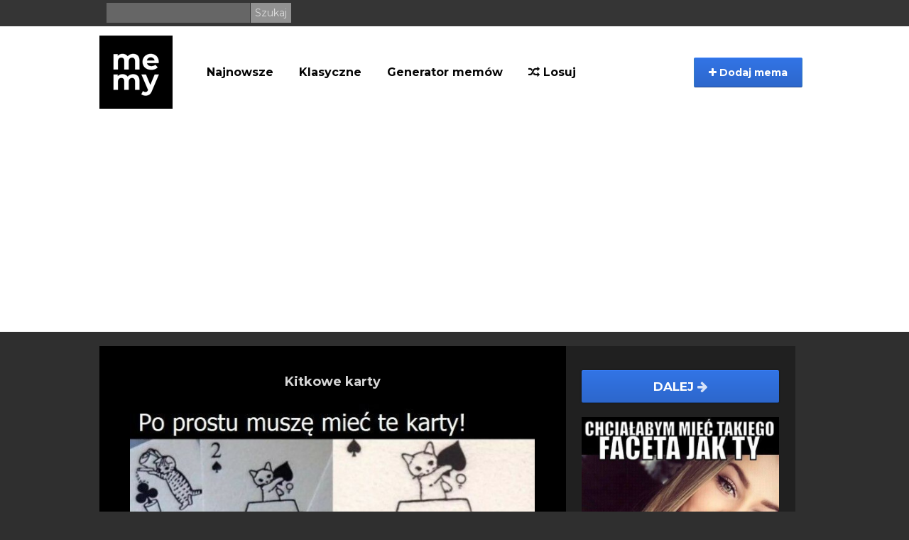

--- FILE ---
content_type: text/html; charset=UTF-8
request_url: https://nowe.memy.pl/mem/379031/Kitkowe_karty
body_size: 6681
content:
<!DOCTYPE html>
<html lang="pl">
  <head>
    <meta charset="utf-8">
    <meta http-equiv="X-UA-Compatible" content="IE=edge">
    <meta name="viewport" content="width=device-width, initial-scale=1">
    <meta name="description" content="Najbardziej aktualne memy, śmieszne filmiki oraz gify. Codziennie dostarczamy najlepszą dawkę humoru. Generuj własne memy w generatorze memów, a także sprawdź największe historyczne archiwum memów.">

    <title>Kitkowe karty - Memy.pl</title>

	<meta property="fb:app_id" content="1642958942592677" />
	<meta property="og:title" content="Kitkowe karty - Memy.pl" />
	<meta property="og:description" content="" />
	<meta property="og:url" content="https://nowe.memy.pl/mem/379031/Kitkowe_karty" />
	<meta property="og:image" content="https://nowe.memy.pl/show/big/uploads/Post/379031/16333659610990.jpg" />
	<meta property="og:type" content="article" />
	<meta property="article:published_time" content="2021-10-04T18:46:01+02:00" />	<meta property="og:site_name" content="Memy.pl">

        <link rel="apple-touch-icon" sizes="57x57" href="https://nowe.memy.pl/favicon/apple-icon-57x57.png">
<link rel="apple-touch-icon" sizes="60x60" href="https://nowe.memy.pl/favicon/apple-icon-60x60.png">
<link rel="apple-touch-icon" sizes="72x72" href="https://nowe.memy.pl/favicon/apple-icon-72x72.png">
<link rel="apple-touch-icon" sizes="76x76" href="https://nowe.memy.pl/favicon/apple-icon-76x76.png">
<link rel="apple-touch-icon" sizes="114x114" href="https://nowe.memy.pl/favicon/apple-icon-114x114.png">
<link rel="apple-touch-icon" sizes="120x120" href="https://nowe.memy.pl/favicon/apple-icon-120x120.png">
<link rel="apple-touch-icon" sizes="144x144" href="https://nowe.memy.pl/favicon/apple-icon-144x144.png">
<link rel="apple-touch-icon" sizes="152x152" href="https://nowe.memy.pl/favicon/apple-icon-152x152.png">
<link rel="apple-touch-icon" sizes="180x180" href="https://nowe.memy.pl/favicon/apple-icon-180x180.png">
<link rel="icon" type="image/png" sizes="192x192"  href="https://nowe.memy.pl/favicon/android-icon-192x192.png">
<link rel="icon" type="image/png" sizes="32x32" href="https://nowe.memy.pl/favicon/favicon-32x32.png">
<link rel="icon" type="image/png" sizes="96x96" href="https://nowe.memy.pl/favicon/favicon-96x96.png">
<link rel="icon" type="image/png" sizes="16x16" href="https://nowe.memy.pl/favicon/favicon-16x16.png">
<link rel="manifest" href="https://nowe.memy.pl/favicon/manifest.json">
<meta name="msapplication-TileColor" content="#ffffff">
<meta name="msapplication-TileImage" content="https://nowe.memy.pl/favicon/ms-icon-144x144.png">
<meta name="theme-color" content="#ffffff">

<link href="/css/bootstrap.min.css" rel="stylesheet" type="text/css">
<link href="/css/fa/css/font-awesome.min.css" rel="stylesheet" type="text/css">
                
<link href="/css/style_b.css?88467/>" rel="stylesheet" type="text/css">
<link href="/css/splide.min.css" rel="stylesheet" type="text/css" > 
   
<script async src="https://www.googletagmanager.com/gtag/js?id=UA-3875068-19"></script>
<script async>
  window.dataLayer = window.dataLayer || [];
  function gtag(){dataLayer.push(arguments);}
  gtag('js', new Date());

  gtag('config', 'UA-3875068-19');
</script>
   
    <link href='//fonts.googleapis.com/css?family=PT+Sans:400,700&subset=latin-ext' rel='stylesheet' type='text/css'>

<link rel="preconnect" href="https://fonts.gstatic.com">
<link href="https://fonts.googleapis.com/css2?family=Montserrat:ital,wght@0,400;0,700;1,400;1,700&display=swap" rel="stylesheet">  

    
    
<script src="https://cdnjs.cloudflare.com/ajax/libs/jquery/1.12.4/jquery.min.js" integrity="sha512-jGsMH83oKe9asCpkOVkBnUrDDTp8wl+adkB2D+//JtlxO4SrLoJdhbOysIFQJloQFD+C4Fl1rMsQZF76JjV0eQ==" crossorigin="anonymous" referrerpolicy="no-referrer"></script>
 
    <script src="https://cdn.jsdelivr.net/npm/js-cookie@2/src/js.cookie.min.js" async></script>

    <script src="//cdnjs.cloudflare.com/ajax/libs/postscribe/2.0.8/postscribe.min.js" async></script>
    <script>
        function getCookie(name) {
        var value = " " + top.document.cookie;
        var parts = value.split(" " + name + "=");
        var parts2 = parts[1].split(';');
        return parts2[0];
        }
        var consentCookie = getCookie('euconsent-v2')
    </script>



    <!--[if lt IE 9]>
      <script src="https://oss.maxcdn.com/libs/html5shiv/3.7.0/html5shiv.js"></script>
      <script src="https://oss.maxcdn.com/libs/respond.js/1.4.2/respond.min.js"></script>
    <![endif]-->

    <script defer>!function(f,b,e,v,n,t,s){if(f.fbq)return;n=f.fbq=function(){n.callMethod?n.callMethod.apply(n,arguments):n.queue.push(arguments)};if(!f._fbq)f._fbq=n;n.push=n;n.loaded=!0;n.version='2.0';n.queue=[];t=b.createElement(e);t.async=!0;t.src=v;s=b.getElementsByTagName(e)[0];s.parentNode.insertBefore(t,s)}(window,document,'script','https://connect.facebook.net/en_US/fbevents.js');fbq('init', '795511217203017');fbq('track', "PageView");</script><noscript><img height="1" width="1" style="display:none" src="https://www.facebook.com/tr?id=795511217203017&ev=PageView&noscript=1"/></noscript>
    
        
 
    <!-- adsense 23 -->
    <script async src="https://pagead2.googlesyndication.com/pagead/js/adsbygoogle.js?client=ca-pub-7170169839236550" crossorigin="anonymous"></script>
    <!-- EOF adsense 23 -->

    
     <!-- blokowanie adblocka 23 -->
    <script async src="https://fundingchoicesmessages.google.com/i/pub-7170169839236550?ers=1" nonce="1vlpipzSCjGrc4EfMz9X_g"></script><script nonce="1vlpipzSCjGrc4EfMz9X_g">(function() {function signalGooglefcPresent() {if (!window.frames['googlefcPresent']) {if (document.body) {const iframe = document.createElement('iframe'); iframe.style = 'width: 0; height: 0; border: none; z-index: -1000; left: -1000px; top: -1000px;'; iframe.style.display = 'none'; iframe.name = 'googlefcPresent'; document.body.appendChild(iframe);} else {setTimeout(signalGooglefcPresent, 0);}}}signalGooglefcPresent();})();</script>
     <!-- blokowanie adblocka23 -->
    <!-- Reklamy mgid 2024 
    <script src="https://jsc.mgid.com/site/950745.js" async></script>
    EOF Reklamy mgid -->
    
    <!-- Push service 24-->
    <script src="https://cdn.gravitec.net/storage/8882e879e93938c49a9751f9880981c2/client.js" async></script>
    <!--EOF Push service-->
    
 </head>

  <body>
     <!-- Reklamy mgid 2024 
<div data-type="_mgwidget" data-widget-id="1604611"></div>
<script>(function(w,q){w[q]=w[q]||[];w[q].push(["_mgc.load"])})(window,"_mgq");</script>
 EOF Reklamy mgid -->
      <header>
          <div id="fb-root"></div>

          <div class="top-banner hidden-xs">

              <div class="container">


              <form class="search-box pull-left" action="/szukaj" method="GET">
                          <input type="text" name="q"/>
                          <input class="s-btn" type="submit" value="Szukaj"/>
                      </form>

      
                  <div class="pull-right top-links">

                          
                         
                    </div>

              </div>

          </div>

          <div class="nav-section">
               <div class="navbar navbar-inverse " role="navigation">
                    <div class="menu-container">
                      <div class="navbar-header">

                          

                          <button type="button" class="navbar-toggle" data-toggle="collapse" data-target=".navbar-collapse">
                          <span class="sr-only">Menu</span>
                          

                          <span class="icon-bar"></span>
                          <span class="icon-bar"></span>
                          <span class="icon-bar"></span>
                        </button>
    
                          <a class="pull-left" href="https://nowe.memy.pl"><img src="/images/memlogo-b.png" alt="logo Memy.pl"></a>
<form class="search-box search-mobile visible-xs" action="/szukaj" method="GET">
                          <input type="text" name="q"/>
                          <input class="s-btn" type="submit" value="Szukaj"/>
                      </form>
                      </div>
                      <div class="collapse navbar-collapse">
                        <ul class="nav navbar-nav">
                            <li>
                            <a href="https://nowe.memy.pl/memy/najnowsze">Najnowsze</a>
                          </li>
                          <li class="menu-pos">
                            <a href="https://nowe.memy.pl/tag/inne">Klasyczne</a>
                          </li>
                          <li>
                              <a href="https://generator.memy.pl">Generator memów</a>
                          </li>
                         
							
                            <li class="menu-pos"><a href="/losuj"><i class="fa fa-random"></i> Losuj</a></li>
                           

                        </ul>
                         <button class="btn btn-primary add-btn" class="dropdown-toggle" data-toggle="modal" data-target="#uploadModal">
                        <i class="fa fa-plus"></i> Dodaj mema</button>

 


                      </div>
                    </div>
                  </div>
          </div>




      </header>


    <div class="container xs-body-margin">
          <div class="modal fade" id="uploadModal" tabindex="-1" role="dialog">
          <div class="modal-dialog">
            <div class="modal-content">
              <div class="modal-header">
                <button type="button" class="close" data-dismiss="modal" aria-hidden="true">&times;</button>
                <h4 class="modal-title" id="myModalLabel">Dodaj mema</h4>
              </div>
              <div class="modal-body">
                  <div class="row" id="chooseRow">
                    <div class="col-sm-6 icons choose-box">
                        <a href="https://nowe.memy.pl/mem/add" name="Dodaj gotowego mema" class="choose icon-wrapper"><i class="fa fa-plus icon-large"></i></a>
                        <h3 class="login-modal-h3 icon-title ">Dodaj gotowego mema</h3>
                        <strong>Zaproponuj swojego mema</strong>
                    </div>
                     <div class="col-sm-6 icons choose-box right-col-info">
                        <a href="https://generator.memy.pl" name="Generuj mema" class="choose icon-wrapper"><i class="fa fa-paint-brush icon-large"></i></a>
                        <h3 class="login-modal-h3 icon-title">Generuj mema</h3>
                        <strong>Generuj swojego mema z podpisem</strong>
                    </div>
                </div>
              </div>
            </div>
          </div>
        </div>
                    <div class="">
        <div class="view-meme" id="view-meme">

                <div class="leftviewadd">
            
                    </div>
        
				<div class="meme-primary">
			
			<div class="swipeinfo visible-xs visible-sm" role="alert">  Przewijaj memy palcem w lewo <img src="/images/memy-swipe_03.png">
<button type="button" class="close" data-dismiss="alert" aria-label="Close"><span aria-hidden="true">&times;</span></button></div>
      <article class="meme-item meme-preview swiper-slide">
             
            <h1>                <a href="https://nowe.memy.pl/mem/379031/Kitkowe_karty" class="post-heading">Kitkowe karty</a>
                            </h1>          
                        
                        
                        
           
            
                        <figure class="figure-item" id="379031">
              
                            
                                <a href="https://nowe.memy.pl/mem/379031/Kitkowe_karty"  class="img-responsive">
                                
                                        
                            <img src="https://nowe.memy.pl/show/big/uploads/Post/379031/16333659610990.jpg" alt="Kitkowe karty"/>
                        
                                        
                </a> 
                
                
                        
            </figure>
            
            
            <p class="article-intro article-txt text-center">
                 
                            </p>
 
            <p class="article-intro article-txt"></p>            
            <div class="figure-options">
                
                                                                <div class="figure-tags">
                                                            <a class="badge" href="https://nowe.memy.pl/tag/obrazek">#obrazek</a> 
                                                            <a class="badge" href="https://nowe.memy.pl/tag/humor">#humor</a> 
                                                            <a class="badge" href="https://nowe.memy.pl/tag/karty">#karty</a> 
                                    </div>
                                                
                               <div >Wrzuć na:   <!-- AddToAny BEGIN -->
<div class="a2a_kit a2a_kit_size_32 a2a_default_style" style="margin:10px auto; display:table;">
<a class="a2a_button_facebook"></a><a class="a2a_button_pinterest"></a>
<a class="a2a_button_whatsapp"></a>
<a class="a2a_button_viber"></a>
<a class="a2a_button_twitter"></a>
<a class="a2a_button_telegram"></a>
<a class="a2a_button_wykop"></a>
<a class="a2a_button_copy_link"></a>
</div>
<script async src="https://static.addtoany.com/menu/page.js"></script>
<!-- AddToAny END --></div>
                            </div>

            
</article>

            <div id="video">
            <script type="text/javascript">
            sas_pageid='129893/737450';	// Page : memy.pl/memy.pl_inview
            sas_formatid=44144;		// Format : Video Outstream 1x1
            sas_target='';			// Targeting
            SmartAdServer(sas_pageid,sas_formatid,sas_target);
            </script>
            <noscript>
            <a href="https://www7.smartadserver.com/call/pubjumpi/129893/737450/44144/M/[timestamp]/?" target="_blank">
            <img src="https://www7.smartadserver.com/call/pubi/129893/737450/44144/M/[timestamp]/?" border="0" alt="" /></a>
            </noscript>
            </div>
                        
                            
                   
                
                
                
                
                
                
                
            
         
            
							
        </div>




		        
        <div class="meme-incentive">

  <div class="clearfix"></div>
                            <div class="meme-incentive-content">
                    <a class="btn-next-stream next-mobile" href="https://nowe.memy.pl/mem/168122/Laski_takie_sa">Dalej <i class="fa fa-arrow-right"></i></a>
                    <a href="https://nowe.memy.pl/mem/168122/Laski_takie_sa" class="img-responsive">
                        <img src="https://nowe.memy.pl/show/big/uploads/Post/168122/15077271851468.jpg" alt="Laski takie są">
                    </a>
                </div>
            
            
                    </div>
        <div class="clearfix"></div>

    </div>

    <div class="clearfix" style="margin-top:20px;"></div>


   


        

<article class="meme-item meme-preview short-head-mobile">
                                <h2>
                                        <a href="https://nowe.memy.pl/mem/379033/Geniusz_biznesu" class="post-heading">Geniusz biznesu</a>
                    
                </h2>

                <figure class="figure-item" id="379033">

                    


                                                            <a href="https://nowe.memy.pl/mem/379033/Geniusz_biznesu" class="img-responsive">
                        <img src="https://nowe.memy.pl/show/big/uploads/Post/379033/16333660129900.jpg" alt="Geniusz biznesu"/>
                    </a>
                                                        </figure>

              
                                <div class="article-intro article-txt">

                    <p class="article-intro"></p>                    <h3>                    </h3>
                                                    <div class="figure-options">
                    <button onclick="event.preventDefault(); notifyF('https://nowe.memy.pl/mem/379033/Geniusz_biznesu');window.open('https://www.facebook.com/sharer/sharer.php?u=https://nowe.memy.pl/mem/379033/Geniusz_biznesu','','width = 500, height = 600');" href="javascript: void(0)" class="btn btn-fb fb-center"><i class="fa fa-facebook"></i> wrzuć na FB </button><div class="fb-share">15</div>
<div class="fb-send" data-href="https://nowe.memy.pl/mem/379033/Geniusz_biznesu"></div>
                </div>
                                

                </div>
            <div class="clearfix"></div>
            </article>
            
             
                        <div id="video">
            <script async id="tag_1019b1e3-50ad-4c93-a591-110eca77e4f4" type="text/javascript" src=https://sm1.selectmedia.asia/cdn/tags/tag_1019b1e3-50ad-4c93-a591-110eca77e4f4.js></script>
             </div>
            
                    

<article class="meme-item meme-preview short-head-mobile">
                                <h2>
                                        <a href="https://nowe.memy.pl/mem/482684/Jamniki_to_psy_mysliwskie" class="post-heading">Jamniki to psy myśliwskie</a>
                    
                </h2>

                <figure class="figure-item" id="482684">

                    


                                        
                    
                                        <div id="myElement1">&nbsp;</div>
                    <script>
                        var playerInstance1 = jwplayer("myElement1");
                                playerInstance1.setup({
                        file: "/uploads/Post/482684/17635860185726.mp4",
                                image: "https://nowe.memy.pl/show/medium/uploads/Post/482684/17635860185726.png",
                                width: '100%',
                                mute: true
                        });                        </script>
                                            
                    <a href="https://nowe.memy.pl/mem/482684/Jamniki_to_psy_mysliwskie"  class="img-responsive">
                        <video width="100%" src="/uploads/Post/482684/17635860185726.mp4" autoplay loop muted controls><source src="/uploads/Post/482684/17635860185726.mp4" type="video/mp4"></video>
                    </a>
                    
                                                        </figure>

              
                                <div class="article-intro article-txt">

                    <p class="article-intro"></p>                    <h3>                    </h3>
                                                    <div class="figure-options">
                    <button onclick="event.preventDefault(); notifyF('https://nowe.memy.pl/mem/482684/Jamniki_to_psy_mysliwskie');window.open('https://www.facebook.com/sharer/sharer.php?u=https://nowe.memy.pl/mem/482684/Jamniki_to_psy_mysliwskie','','width = 500, height = 600');" href="javascript: void(0)" class="btn btn-fb fb-center"><i class="fa fa-facebook"></i> wrzuć na FB </button><div class="fb-share">17</div>
<div class="fb-send" data-href="https://nowe.memy.pl/mem/482684/Jamniki_to_psy_mysliwskie"></div>
                </div>
                                

                </div>
            <div class="clearfix"></div>
            </article>
            
             
            
                    

<article class="meme-item meme-preview short-head-mobile">
                                <h2>
                                        <a href="https://nowe.memy.pl/mem/428819/Drzewko_szczescia" class="post-heading">Drzewko szczęścia</a>
                    
                </h2>

                <figure class="figure-item" id="428819">

                    


                                                            <a href="https://nowe.memy.pl/mem/428819/Drzewko_szczescia" class="img-responsive">
                        <img src="https://nowe.memy.pl/show/big/uploads/Post/428819/16754265100866.jpg" alt="Drzewko szczęścia"/>
                    </a>
                                                        </figure>

              
                                <div class="article-intro article-txt">

                    <p class="article-intro"></p>                    <h3>                    </h3>
                                                    <div class="figure-options">
                    <button onclick="event.preventDefault(); notifyF('https://nowe.memy.pl/mem/428819/Drzewko_szczescia');window.open('https://www.facebook.com/sharer/sharer.php?u=https://nowe.memy.pl/mem/428819/Drzewko_szczescia','','width = 500, height = 600');" href="javascript: void(0)" class="btn btn-fb fb-center"><i class="fa fa-facebook"></i> wrzuć na FB </button><div class="fb-share">25</div>
<div class="fb-send" data-href="https://nowe.memy.pl/mem/428819/Drzewko_szczescia"></div>
                </div>
                                

                </div>
            <div class="clearfix"></div>
            </article>
            
             
            
                    

<article class="meme-item meme-preview short-head-mobile">
                                <h2>
                                        <a href="https://nowe.memy.pl/mem/482683/Wolny_metabolizm" class="post-heading">Wolny metabolizm</a>
                    
                </h2>

                <figure class="figure-item" id="482683">

                    


                                                            <a href="https://nowe.memy.pl/mem/482683/Wolny_metabolizm" class="img-responsive">
                        <img src="https://nowe.memy.pl/show/big/uploads/Post/482683/17635858422464.jpg" alt="Wolny metabolizm"/>
                    </a>
                                                        </figure>

              
                                <div class="article-intro article-txt">

                    <p class="article-intro"></p>                    <h3>                    </h3>
                                                    <div class="figure-options">
                    <button onclick="event.preventDefault(); notifyF('https://nowe.memy.pl/mem/482683/Wolny_metabolizm');window.open('https://www.facebook.com/sharer/sharer.php?u=https://nowe.memy.pl/mem/482683/Wolny_metabolizm','','width = 500, height = 600');" href="javascript: void(0)" class="btn btn-fb fb-center"><i class="fa fa-facebook"></i> wrzuć na FB </button><div class="fb-share">16</div>
<div class="fb-send" data-href="https://nowe.memy.pl/mem/482683/Wolny_metabolizm"></div>
                </div>
                                

                </div>
            <div class="clearfix"></div>
            </article>
            
             
            
                    

<article class="meme-item meme-preview short-head-mobile">
                                <h2>
                                        <a href="https://nowe.memy.pl/mem/482681/Musiala_byc_pyszna" class="post-heading">Musiała być pyszna</a>
                    
                </h2>

                <figure class="figure-item" id="482681">

                    


                                                            <a href="https://nowe.memy.pl/mem/482681/Musiala_byc_pyszna" class="img-responsive">
                        <img src="https://nowe.memy.pl/show/big/uploads/Post/482681/17635801027358.jpg" alt="Musiała być pyszna"/>
                    </a>
                                                        </figure>

              
                                <div class="article-intro article-txt">

                    <p class="article-intro"></p>                    <h3>                    </h3>
                                                    <div class="figure-options">
                    <button onclick="event.preventDefault(); notifyF('https://nowe.memy.pl/mem/482681/Musiala_byc_pyszna');window.open('https://www.facebook.com/sharer/sharer.php?u=https://nowe.memy.pl/mem/482681/Musiala_byc_pyszna','','width = 500, height = 600');" href="javascript: void(0)" class="btn btn-fb fb-center"><i class="fa fa-facebook"></i> wrzuć na FB </button><div class="fb-share">14</div>
<div class="fb-send" data-href="https://nowe.memy.pl/mem/482681/Musiala_byc_pyszna"></div>
                </div>
                                

                </div>
            <div class="clearfix"></div>
            </article>
            
             
            
                    

<article class="meme-item meme-preview short-head-mobile">
                                <h2>
                                        <a href="https://nowe.memy.pl/mem/482680/Rownosc" class="post-heading">R&oacute;wność</a>
                    
                </h2>

                <figure class="figure-item" id="482680">

                    


                                                            <a href="https://nowe.memy.pl/mem/482680/Rownosc" class="img-responsive">
                        <img src="https://nowe.memy.pl/show/big/uploads/Post/482680/17635799895879.jpg" alt="R&oacute;wność"/>
                    </a>
                                                        </figure>

              
                                <div class="article-intro article-txt">

                    <p class="article-intro"></p>                    <h3>                    </h3>
                                                    <div class="figure-options">
                    <button onclick="event.preventDefault(); notifyF('https://nowe.memy.pl/mem/482680/Rownosc');window.open('https://www.facebook.com/sharer/sharer.php?u=https://nowe.memy.pl/mem/482680/Rownosc','','width = 500, height = 600');" href="javascript: void(0)" class="btn btn-fb fb-center"><i class="fa fa-facebook"></i> wrzuć na FB </button><div class="fb-share">30</div>
<div class="fb-send" data-href="https://nowe.memy.pl/mem/482680/Rownosc"></div>
                </div>
                                

                </div>
            <div class="clearfix"></div>
            </article>
            
             
            
                    

<article class="meme-item meme-preview short-head-mobile">
                                <h2>
                                        <a href="https://nowe.memy.pl/mem/482679/Osiagniecia" class="post-heading">Osiągnięcia</a>
                    
                </h2>

                <figure class="figure-item" id="482679">

                    


                                                            <a href="https://nowe.memy.pl/mem/482679/Osiagniecia" class="img-responsive">
                        <img src="https://nowe.memy.pl/show/big/uploads/Post/482679/17635799558178.jpg" alt="Osiągnięcia"/>
                    </a>
                                                        </figure>

              
                                <div class="article-intro article-txt">

                    <p class="article-intro"></p>                    <h3>                    </h3>
                                                    <div class="figure-options">
                    <button onclick="event.preventDefault(); notifyF('https://nowe.memy.pl/mem/482679/Osiagniecia');window.open('https://www.facebook.com/sharer/sharer.php?u=https://nowe.memy.pl/mem/482679/Osiagniecia','','width = 500, height = 600');" href="javascript: void(0)" class="btn btn-fb fb-center"><i class="fa fa-facebook"></i> wrzuć na FB </button><div class="fb-share">29</div>
<div class="fb-send" data-href="https://nowe.memy.pl/mem/482679/Osiagniecia"></div>
                </div>
                                

                </div>
            <div class="clearfix"></div>
            </article>
            
             
            
                    

<article class="meme-item meme-preview short-head-mobile">
                                <h2>
                                        <a href="https://nowe.memy.pl/mem/482677/Szalona_pewnosc_siebie" class="post-heading">Szalona pewność siebie</a>
                    
                </h2>

                <figure class="figure-item" id="482677">

                    


                                        
                    
                                        <div id="myElement1">&nbsp;</div>
                    <script>
                        var playerInstance1 = jwplayer("myElement1");
                                playerInstance1.setup({
                        file: "/uploads/Post/482677/17635722198150.mp4",
                                image: "https://nowe.memy.pl/show/medium/uploads/Post/482677/17635722198150.png",
                                width: '100%',
                                mute: true
                        });                        </script>
                                            
                    <a href="https://nowe.memy.pl/mem/482677/Szalona_pewnosc_siebie"  class="img-responsive">
                        <video width="100%" src="/uploads/Post/482677/17635722198150.mp4" autoplay loop muted controls><source src="/uploads/Post/482677/17635722198150.mp4" type="video/mp4"></video>
                    </a>
                    
                                                        </figure>

              
                                <div class="article-intro article-txt">

                    <p class="article-intro"></p>                    <h3>                    </h3>
                                                    <div class="figure-options">
                    <button onclick="event.preventDefault(); notifyF('https://nowe.memy.pl/mem/482677/Szalona_pewnosc_siebie');window.open('https://www.facebook.com/sharer/sharer.php?u=https://nowe.memy.pl/mem/482677/Szalona_pewnosc_siebie','','width = 500, height = 600');" href="javascript: void(0)" class="btn btn-fb fb-center"><i class="fa fa-facebook"></i> wrzuć na FB </button><div class="fb-share">27</div>
<div class="fb-send" data-href="https://nowe.memy.pl/mem/482677/Szalona_pewnosc_siebie"></div>
                </div>
                                

                </div>
            <div class="clearfix"></div>
            </article>
            
             
            
                    

        

    <div class="clearfix" style="margin-top:20px;"></div>

    
        <div class="content-stream-footer">
        <a class="btn-next-stream" href="https://nowe.memy.pl/losuj"><i class="fa fa-random"></i> Losuj</a>
        <a class="btn-next-stream" href="https://nowe.memy.pl"><i class="fa fa-home"></i> Główna</a>

    </div>
        </div>


</div>




<script>

       $(document).ready(function(){

        if( $('.splide').length){

            
            let newUrl = window.location.href;
       
            let splide = new Splide( '.splide' ,{
                'arrows': true,
                'start': 1,
                'pagination': false,
                'autoHeight': true,
                'focus': 'center',
                'speed': 400,
               
                'type': 'fade'
            }).mount();

    
            splide.on('active', function(obj) {
                $('.splide__slide').not('.is-active').find('figure img').attr('src','/images/empty.jpg');
            });

         

            splide.on('moved', function(newIndex, oldIndex, destIndex) {
                    if(newIndex == oldIndex){
                        return false;
                    }

                    let elem = $('.splide__slide')[newIndex];

                    if(typeof elem != 'undefined'){
                        newUrl = $(elem).find('figure a').first().attr('href');
                        console.log('move' + newUrl);
                    }
                    window.location.href = newUrl; 
            });

        
        }

       })
        
		


</script>
<script src="/js/splide.min.js"></script>
    </div>



     <footer class="page-footer hidden-xs">

            <div class="container">
                <div class="row">
                <div class="col-sm-6">
                     ©  memy.pl
                </div>
                <div class="col-sm-6 pull-right xs-nofloat">
                    <a style="color: #767676;" href="https://nowe.memy.pl/static/contact">Kontakt</a>
                    <a style="color: #767676;" href="https://nowe.memy.pl/static/rules">Regulamin</a>
                    <a style="color: #767676;" href="https://nowe.memy.pl/static/privacy">Polityka prywatności</a>
              </div>
            </div>
          </div>
        </footer>

    <div class="container text-center visible-xs mobile-footer" > <a class="grey-text text-lighten-3" href="https://nowe.memy.pl/static/contact">Kontakt</a>  <a class="grey-text text-lighten-3" href="https://nowe.memy.pl/static/rules">Regulamin</a>  <a class="grey-text text-lighten-3" href="https://nowe.memy.pl/static/privacy">Polityka prywatności</a><br> ©  memy.pl </div>



    <script src="https://nowe.memy.pl/js/bootstrap.min.js"></script>

    <script src="https://nowe.memy.pl/js/jquery.blockUI.js"></script>

    <script src="https://nowe.memy.pl/js/jquery.form.js"></script>

    <script src="https://nowe.memy.pl/js/app.js"></script>

<script>
    $(function(){
        $('.onFocus').on('focus',function(e){
            e.preventDefault();
            $(this).select();
        });
            });
</script>

    
    

   
   <script>
$(document).ready(function() {
// fold long memes
    document.querySelectorAll('article.meme-item').forEach(function(node){
    if(node.offsetHeight > 900 && !node.querySelector('video')){
        node.style.height = "600px";
		node.style.overflow = 'hidden';
		node.id = "n-" + Date.now().toString() + "-" + Math.floor(Math.random() * 10000).toString(); ;
    let newDiv = document.createElement('div');
	newDiv.innerHTML = '<span class="fa fa-arrow-down"></span>&nbsp;&nbsp;Rozwiń&nbsp;&nbsp;<span class="fa fa-arrow-down"></span>';
	newDiv.style.cssText += ';position: absolute;    bottom: 0;    left: 0;    height: 30px;    background-color: #000;   cursor:pointer; width: 100%;    z-index: 2;    text-align: center;    padding: 5px;    color: #fff;';
	newDiv.id = 'r-' + node.id;
	node.appendChild(newDiv);
	document.getElementById(newDiv.id).addEventListener('click',function(){
		document.getElementById(newDiv.id).style.display = 'none';
		document.getElementById(node.id).style.height = 'auto';
	});
    }
});
});
      </script>   

  <script defer src="https://static.cloudflareinsights.com/beacon.min.js/vcd15cbe7772f49c399c6a5babf22c1241717689176015" integrity="sha512-ZpsOmlRQV6y907TI0dKBHq9Md29nnaEIPlkf84rnaERnq6zvWvPUqr2ft8M1aS28oN72PdrCzSjY4U6VaAw1EQ==" data-cf-beacon='{"version":"2024.11.0","token":"ed33ca713b164d7fb26c1b6de5e84b61","r":1,"server_timing":{"name":{"cfCacheStatus":true,"cfEdge":true,"cfExtPri":true,"cfL4":true,"cfOrigin":true,"cfSpeedBrain":true},"location_startswith":null}}' crossorigin="anonymous"></script>
</body>
</html> 


--- FILE ---
content_type: text/html; charset=utf-8
request_url: https://www.google.com/recaptcha/api2/aframe
body_size: 264
content:
<!DOCTYPE HTML><html><head><meta http-equiv="content-type" content="text/html; charset=UTF-8"></head><body><script nonce="0oRZT0UB1luok97csJUtYA">/** Anti-fraud and anti-abuse applications only. See google.com/recaptcha */ try{var clients={'sodar':'https://pagead2.googlesyndication.com/pagead/sodar?'};window.addEventListener("message",function(a){try{if(a.source===window.parent){var b=JSON.parse(a.data);var c=clients[b['id']];if(c){var d=document.createElement('img');d.src=c+b['params']+'&rc='+(localStorage.getItem("rc::a")?sessionStorage.getItem("rc::b"):"");window.document.body.appendChild(d);sessionStorage.setItem("rc::e",parseInt(sessionStorage.getItem("rc::e")||0)+1);localStorage.setItem("rc::h",'1768895908590');}}}catch(b){}});window.parent.postMessage("_grecaptcha_ready", "*");}catch(b){}</script></body></html>

--- FILE ---
content_type: application/javascript; charset=utf-8
request_url: https://fundingchoicesmessages.google.com/f/AGSKWxUoXOK0iG_EAXzTcWvVff2hr1PCXcRAh-fuRrJNZeZqywyW6ftBhh9tZo-kB-kiwB288vIRrVkVjsvJSP9Ygm5c9mwlcYD3aufFkvP3YNiW6xJH99g4Gm5MdW5xzgHP-47Dsi_aRnBAmLNUZXlhW2CnnkGb5KVch8cYCzL86Yo5mVK1OFWrTYJqW4eS/_/revcontent./adsame1./ad-api-/adsManagerV2./ads/ninemsn.
body_size: -1291
content:
window['d344190c-fbd5-4a7e-a358-b3f0e47e5c4b'] = true;